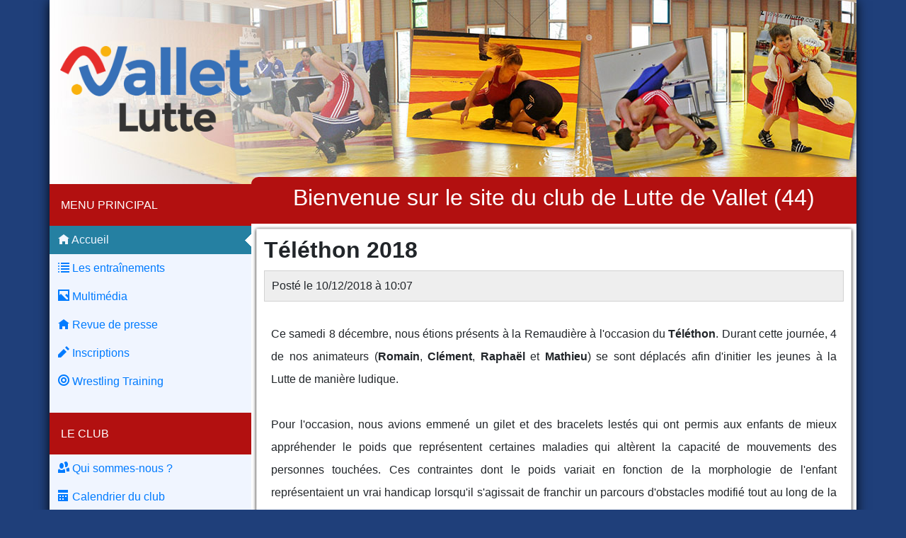

--- FILE ---
content_type: text/html; charset=utf-8
request_url: https://www.tgvalletlutte.fr/index.php?page=5
body_size: 6130
content:
<!DOCTYPE html>
<html>
    <head>
        <meta charset="utf-8" />
<meta http-equiv="X-UA-Compatible" content="IE=edge">
<meta name="viewport" content="width=device-width, initial-scale=1, shrink-to-fit=no">
<link rel="stylesheet" href="https://maxcdn.bootstrapcdn.com/bootstrap/4.0.0/css/bootstrap.min.css" integrity="sha384-Gn5384xqQ1aoWXA+058RXPxPg6fy4IWvTNh0E263XmFcJlSAwiGgFAW/dAiS6JXm" crossorigin="anonymous">
<link rel="stylesheet/less" type="text/css" href="css/style.less?v=7" />
<link href="/open-iconic/font/css/open-iconic-bootstrap.css" rel="stylesheet">
<!--[if lt IE 9]>
<script src="http://html5shiv.googlecode.com/svn/trunk/html5.js"></script>
<![endif]-->

<script type="text/javascript" src="js/less-1.5.0.min.js"></script>

<script src="//code.jquery.com/jquery-3.2.1.min.js"></script>
<link rel="stylesheet" href="https://cdnjs.cloudflare.com/ajax/libs/fancybox/3.2.5/jquery.fancybox.min.css" />
<script src="https://cdnjs.cloudflare.com/ajax/libs/fancybox/3.2.5/jquery.fancybox.min.js"></script>
	
        <title>TG Vallet Lutte, le club de lutte de Vallet</title>
		<script type="text/javascript">
		  document.createElement('video');document.createElement('audio');document.createElement('track');
		</script>
		<link href="video-js/video-js.css" rel="stylesheet">
		<script src="video-js/video.js"></script>
		<script>
		  videojs.options.flash.swf = "video-js/video-js.swf"
		</script>
    </head>
	
    <!--[if IE 6 ]><body class="ie6 old_ie"><![endif]-->
    <!--[if IE 7 ]><body class="ie7 old_ie"><![endif]-->
    <!--[if IE 8 ]><body class="ie8"><![endif]-->
    <!--[if IE 9 ]><body class="ie9"><![endif]-->
    <!--[if !IE]><!--><body><!--<![endif]-->
	
        <div class="container" id="bloc_page">
			<div class="row" >
				<header class="col-md-12" id="banniere">
        <a href="index.php"><img src="images/logo5.png" alt="TGVallet" id="logo"/></a>	
</header>
	
			</div>
			<div class="row">
				
				<nav class="col-md-3 sidebar navbar-expand-md navbar-light" id="mynavbar">
    <button class="navbar-toggler " type="button" data-toggle="collapse" data-target="#navbarSupportedContent" aria-controls="navbarSupportedContent" aria-expanded="false" aria-label="Toggle navigation">
        <span class="navbar-toggler-icon"></span>
    </button>
    <div id="navbarSupportedContent" class="collapse navbar-collapse sidebar-sticky">
        <ul class="nav flex-column cssmenu">
            <h6 class="sidebar-heading d-flex justify-content-between align-items-center px-3 mb-0 contr">
                MENU PRINCIPAL
            </h6>
			<li class="nav-item"><a class="nav-link lien_actif" href="index.php">
                <span class="glyphicon glyphicon-home"></span> 
                <span class="oi oi-home" title="Accueil" aria-hidden="true"></span>
                Accueil</a>
            </li>
			<li class="nav-item"><a class="nav-link " href="entrainements.php"><span class="glyphicon glyphicon-list"></span> 
                <span class="oi oi-list" title="Entraînements" aria-hidden="true"></span>
                Les entraînements</a>
            </li>
			<li class="nav-item"><a class="nav-link " href="multimedia.php"><span class="glyphicon glyphicon-picture"></span> 
                 <span class="oi oi-image" title="Multimédia" aria-hidden="true"></span>
                Multimédia</a>
            </li>
			<li class="nav-item"><a class="nav-link " href="revuedepresse.php"><span class="glyphicon glyphicon-list-alt"></span> 
                 <span class="oi oi-home" title="Revue de presse" aria-hidden="true"></span>
                Revue de presse</a>
            </li>
			<li class="nav-item"><a class="nav-link " href="inscriptions.php"><span class="glyphicon glyphicon-pencil"></span> 
                 <span class="oi oi-pencil" title="Inscriptions" aria-hidden="true"></span>
                Inscriptions</a>
            </li>
			<li class="nav-item"><a class="nav-link " href="wrestling-training.php"><span class="glyphicon glyphicon-list"></span>
                 <span class="oi oi-target" title="Wrestling Training" aria-hidden="true"></span>
                Wrestling Training</a>
            </li>
		
            <h6 class="sidebar-heading d-flex justify-content-between align-items-center px-3 mt-4 mb-0 contr">
                LE CLUB 
            </h6>
			<li class="nav-item"><a class="nav-link " href="quisommesnous.php"><span class="glyphicon glyphicon-info-sign"></span>
                <span class="oi oi-people" title="Qui sommes-nous ?" aria-hidden="true"></span>
                Qui sommes-nous ?</a></li>
			<li class="nav-item"><a class="nav-link " href="calendrier.php"><span class="glyphicon glyphicon-calendar"></span> 
                <span class="oi oi-calendar" title="Calendrier du club" aria-hidden="true"></span>
                Calendrier du club</a>
            </li>
			<li class="nav-item"><a href="https://www.facebook.com/ValletLutte" style="padding-left:11px"><span class="glyphicon glyphicon-thumbs-up"></span> 
				<img src="/images/icon-facebook-16x16.png"  alt="Facebook">
                Notre page Facebook</a>
            </li>
			<li class="nav-item"><a href="https://www.instagram.com/vallet_lutte/" style="padding-left:11px"><span class="glyphicon glyphicon-thumbs-up"></span> 
				<img src="/images/instagram.jpg"  alt="Instagram">
                Notre page Instagram</a>
            </li>

            <h6 class="sidebar-heading d-flex justify-content-between align-items-center px-3 mt-4 mb-0 contr">
                CONTACT      
            </h6>	
			<li class="nav-item"><a class="nav-link " href="contact.php" ><span class="glyphicon glyphicon-envelope"></span>
                <span class="oi oi-envelope-closed" title="Contactez-nous" aria-hidden="true"></span>
                Contactez-nous</a>
            </li>
        </ul>
	</div>
</nav>						
				<div class="col-12 col-md-9 nopadding">	
					<div class="headercontent"></div>
					<div class="section">
						<div class="titre">
							<h2> Bienvenue sur le site du club de Lutte de Vallet (44)</h2>
						</div>
						                        


						<div id="lesnews">		
																	<div>
											<div class="post-outer">
												<h2 class="post-title">Téléthon 2018</h2>
												<div class="post-header">Posté le 10/12/2018 à 10:07												</div>
												<div class="post-content">
													<p style="text-align: justify;">Ce samedi 8 d&eacute;cembre, nous &eacute;tions pr&eacute;sents &agrave; la Remaudi&egrave;re &agrave; l&#39;occasion du <strong>T&eacute;l&eacute;thon</strong>. Durant cette journ&eacute;e, 4 de nos&nbsp;animateurs (<strong>Romain</strong>, <strong>Cl&eacute;ment</strong>, <strong>Rapha&euml;l</strong> et <strong>Mathieu</strong>) se sont d&eacute;plac&eacute;s afin d&#39;initier les jeunes &agrave; la Lutte&nbsp;de mani&egrave;re ludique.<br />
<br />
Pour l&#39;occasion, nous avions emmen&eacute; un gilet et des bracelets lest&eacute;s qui ont permis aux enfants de mieux appr&eacute;hender le poids que repr&eacute;sentent certaines maladies qui alt&egrave;rent la capacit&eacute; de mouvements des personnes touch&eacute;es. Ces contraintes dont le poids&nbsp;variait en fonction de la morphologie de l&#39;enfant repr&eacute;sentaient un vrai handicap lorsqu&#39;il s&#39;agissait de franchir un parcours d&#39;obstacles modifi&eacute; tout au long de la journ&eacute;e.<br />
<br />
Nous avons &eacute;galement organis&eacute; un <strong>d&eacute;fi en fil rouge</strong>. Il s&#39;agissait d&#39;un d&eacute;fi bas&eacute; sur l&#39;exercice de gainage afin de voir et repousser les limites physiques et psychologiques de chacun. Objectif : faire le meilleur temps de la journ&eacute;e.</p>

<p style="text-align: justify;">Le record a &eacute;t&eacute; d&eacute;cern&eacute; &agrave; une jeune fille de 9 ans qui a tenu 23mn32; impressionnant au passage nos animateurs et le public pr&eacute;sent. Nous esp&eacute;rons qu&#39;un jour celle-ci acceptera de rejoindre l&#39;une de nos sections ;-)</p>

<div class="oneGalerieArticle">
<div class="post-outer">
<h2 class="post-galerie-title-article"><a href="galerie.php?galerie=8 decembre 2018 - Telethon a la Remaudiere&amp;id=204">8 d&eacute;cembre 2018 - T&eacute;l&eacute;thon &agrave; la Remaudi&egrave;re</a></h2>

<div class="post-header"><a href="galerie.php?galerie=8 decembre 2018 - Telethon a la Remaudiere&amp;id=204">Cliquez ici pour acc&eacute;der &agrave; la galerie photo </a></div>

<div class="post-content"><a href="galerie.php?galerie=8 decembre 2018 - Telethon a la Remaudiere&amp;id=204"><img alt="8 décembre 2018 - Téléthon à la Remaudière" src="/img/8 decembre 2018 - Telethon a la Remaudiere/IMG_7250 (3000x2001).jpg" /> </a></div>
</div>
</div>
												</div>
											</div>
										</div>
																			<div>
											<div class="post-outer">
												<h2 class="post-title">Alfight + Dreux</h2>
												<div class="post-header">Posté le 26/11/2018 à 09:48												</div>
												<div class="post-content">
													<p>Ce week-end, il n&#39;y avait non pas 1 mais bien 2 tournois.</p>

<p>&nbsp;</p>

<p>Samedi, Cl&eacute;ment combattait &agrave; Aigrefeuille &agrave; l&#39;occasion du Alfight qui a regroup&eacute; des combattants issus des diff&eacute;rentes disciplines de la F&eacute;d&eacute;ration (Lutte, Grappling et Sambo). C&#39;&eacute;tait une exp&eacute;rience int&eacute;ressante qui a permis de voir nos disciplines associ&eacute;es &agrave; l&#39;oeuvre.</p>

<p>&nbsp;</p>

<p>Dimanche, se sont nos Poussins et Benjamins qui se sont d&eacute;plac&eacute;s &agrave; Dreux. Pour cette premi&egrave;re participation &agrave; ce tournoi, les r&eacute;sultats ont &eacute;t&eacute;&nbsp;les suivants:</p>

<ul style="margin-left: 40px;">
	<li>Anna DURAND-FERRANTE et Mouslima DENDEN - 1&egrave;re</li>
	<li>Louna PEJOT et Adrien BARRE - 2&egrave;me</li>
	<li>Oumaya DENDEN - 3&egrave;me</li>
	<li>Kalie PEJOT et Elouan FOUCHER - 4&egrave;me</li>
</ul>

<p>&nbsp;</p>

<p>F&eacute;licitations &agrave; tous et RDV en d&eacute;cembre pour un mois bien charg&eacute;.</p>
<div class="oneGalerieArticle">
					<a href="galerie.php?galerie=25 novembre 2018 - Tournoi de Dreux">
						<div class="post-outer">
							<h2 class="post-galerie-title-article">25 novembre 2018 - Tournoi de Dreux</h2>
							<div class="post-header"> 
								Cliquez ici pour accéder à la galerie photo
							</div>
							<div class="post-content">
								<img src="img/25 novembre 2018 - Tournoi de Dreux/IMG_7225 (2500x1536).jpg" alt="25 novembre 2018 - Tournoi de Dreux"></img>
							</div>
						</div>
					</a>
				</div>												</div>
											</div>
										</div>
																			<div>
											<div class="post-outer">
												<h2 class="post-title">Tournoi de Dijon 2018</h2>
												<div class="post-header">Posté le 22/10/2018 à 07:34												</div>
												<div class="post-content">
													<p>Ce week-end avait lieu le premier tournoi de la saison pour les jeunes de notre club. Celui-ci&nbsp;avait lieu &agrave; Dijon o&ugrave; nos jeunes lutteurs ont obtenus les r&eacute;sultats suivants :</p>

<ul>
	<li>&nbsp;Mah&eacute;&nbsp;LE&nbsp;BORGNE&nbsp;-&nbsp;3&egrave;me</li>
	<li>&nbsp;Jordan&nbsp;CHARRIER&nbsp;-&nbsp;5&egrave;me</li>
	<li>&nbsp;Morgane&nbsp;FAMECHON&nbsp;et&nbsp;Antoine&nbsp;REZEAU&nbsp;-&nbsp;7&egrave;me</li>
</ul>

<p><br />
Ce tournoi &eacute;tait une premi&egrave;re et niveau y &eacute;tait &eacute;lev&eacute; ; ce qui repr&eacute;sentait un beau challenge pour nos repr&eacute;sentants.<br />
<br />
Par ailleurs, c&#39;&eacute;tait l&#39;occasion pour nos arbitres en formation de gagner en exp&eacute;rience.<br />
En effet, Carla BRELET et Jordan CHARRIER visent le titre d&#39;arbitre National tandis que Lise BRELET souhaite devenir arbitre R&eacute;gional.</p>
<div class="oneGalerieArticle">
					<a href="galerie.php?galerie=20 et 21 octobre 2018 - Tournoi de Dijon&id=200">
						<div class="post-outer">
							<h2 class="post-galerie-title-article">20 et 21 octobre 2018 - Tournoi de Dijon</h2>
							<div class="post-header"> 
								Cliquez ici pour accéder à la galerie photo
							</div>
							<div class="post-content">
								<img src="/img/20 et 21 octobre 2018 - Tournoi de Dijon/IMG_6848 (2500x1483).jpg" alt="20 et 21 octobre 2018 - Tournoi de Dijon"></img>
							</div>
						</div>
					</a>
				</div>												</div>
											</div>
										</div>
																			<div>
											<div class="post-outer">
												<h2 class="post-title">Tournoi Poussins-Benjamins de Vallet</h2>
												<div class="post-header">Posté le 28/05/2018 à 17:35												</div>
												<div class="post-content">
													<p>Ce samedi 26 mai avait lieu le tournoi Poussins-Benjamins de Vallet. Comme tous les ans, ce tournoi supervis&eacute; par le Comit&eacute; D&eacute;partemental vient cl&ocirc;turer la saison de Lutte en Loire-Atlantique.</p>

<p>&nbsp;</p>

<p>Au cours de ce tournoi, le T.G.Vallet Lutte a pu assurer de bons r&eacute;sultats &agrave;&nbsp;domicile:</p>

<ul>
	<li>1er club Poussins A et B</li>
	<li>1er club Poussins C</li>
	<li>2&egrave;me club Benjamins</li>
	<li>1er club Lutte F&eacute;minine</li>
	<li>1er club au classement g&eacute;n&eacute;ral</li>
</ul>

<p>&nbsp;</p>

<p>F&eacute;licitation &agrave; nos jeunes lutteurs et lutteuses et merci &agrave; tous ceux qui ont particip&eacute; au bon fonctionnement de ce tournoi, que ce soit&nbsp;pour coacher, arbitrer, assurer le secr&eacute;tariat, g&eacute;rer le bar, aider &agrave; l&#39;installation et d&eacute;sinstallation, filmer, prendre les photos,...</p>

<p><strong>Merci &agrave; tous!!</strong></p>
<div class="oneGalerieArticle">
					<a href="galerie.php?galerie=26 mai 2018 - Tournoi Poussins-Benjamins de Vallet&id=196">
						<div class="post-outer">
							<h2 class="post-galerie-title-article">26 mai 2018 - Tournoi Poussins-Benjamins de Vallet</h2>
							<div class="post-header"> 
								Cliquez ici pour accéder à la galerie photo
							</div>
							<div class="post-content">
								<img src="/img/26 mai 2018 - Tournoi Poussins-Benjamins de Vallet/IMG_6534 (3000x1686).jpg" alt="26 mai 2018 - Tournoi Poussins-Benjamins de Vallet"></img>
							</div>
						</div>
					</a>
				</div>												</div>
											</div>
										</div>
																			<div>
											<div class="post-outer">
												<h2 class="post-title">Semaine de formation</h2>
												<div class="post-header">Posté le 14/05/2018 à 17:53												</div>
												<div class="post-content">
													<p style="text-align: justify;">Pour ceux qui n&#39;ont pas suivi l&#39;actualit&eacute; du club, la semaine derni&egrave;re &eacute;tait plac&eacute;e sous le signe de la formation.</p>

<p style="text-align: justify;">&nbsp;</p>

<p style="text-align: justify;"><strong>ECHANGES INTERCLUBS</strong></p>

<p style="text-align: justify;">Les <strong>7 et 8 mai, nous avons re&ccedil;u le Skol Gouren Pondi</strong> qui n&#39;est autre que l&#39;&eacute;cole de Gouren de Pontivy. Qu&#39;est-ce que le Gouren? Il s&#39;agit tout simplement de la Lutte Bretonne.</p>

<p style="text-align: justify;">Le 7 mai, nos lutteurs ont form&eacute;&nbsp;leurs homologues de Pontivy &agrave; la Lutte Olympique sous la houlette de Cl&eacute;ment.</p>

<p style="text-align: justify;">Le 8 mai, les r&ocirc;les ont &eacute;t&eacute; &eacute;chang&eacute;s puisque les jeunes gourenerien&nbsp;sous la direction de leur entraineur Bruno ANDR&Eacute; ont &agrave; leur tour initi&eacute;s nos lutteurs au Gouren et &agrave; d&#39;autres formes de Luttes celtiques telles que le&nbsp;Back-Hold (Lutte &eacute;cossaise).</p>

<p style="text-align: justify;">Merci &agrave; <strong>Lydie MASSARD</strong> la Pr&eacute;sidente du Skol Gouren Pondi d&#39;avoir lanc&eacute; l&#39;id&eacute;e de cet &eacute;change que nous essayerons d&eacute;sormais de faire vivre dans le temps.</p>

<p style="text-align: justify;">&nbsp;</p>

<p style="text-align: justify;"><strong>FAITES DE LA LUTTE</strong></p>

<p style="text-align: justify;">En 2017 la F&eacute;d&eacute;ration Fran&ccedil;aise de Lutte a&nbsp;d&eacute;cid&eacute; de faire la promotion de notre discipline en envoyant des membres de l&#39;&eacute;quipe de France dans les diff&eacute;rentes R&eacute;gions le temps d&#39;une journ&eacute;e. L&#39;op&eacute;ration ayant &eacute;t&eacute; accueillie&nbsp;avec le plus grand engouement, elle a &eacute;t&eacute; r&eacute;it&eacute;r&eacute;e cette ann&eacute;e.</p>

<p style="text-align: justify;">Ce samedi 12 mai, <strong>Tabatha GRUNEWALD</strong> (Lutte F&eacute;minine) et <strong>L&eacute;o TUDEZCA</strong> (Lutte Gr&eacute;co-Romaine) sont venu &agrave; Aigrefeuille pour y dispenser un entrainement sp&eacute;cial.</p>

<p style="text-align: justify;">Les jeunes pr&eacute;sents ont &eacute;galement pu b&eacute;n&eacute;ficier d&#39;une formation au grappling dispens&eacute;e par <strong>Djan KOCAK</strong>, l&#39;un des repr&eacute;sentants de la discipline dans notre R&eacute;gion.</p>

<p style="text-align: justify;">&nbsp;</p>

<p style="text-align: justify;">Merci &agrave; tous&nbsp;les formateurs et les personnes qui ont suivi le rythme avec le sourire :-)</p>

<div class="oneGalerieArticle">
<div class="post-outer">
<h2 class="post-galerie-title-article"><a href="galerie.php?galerie=12 mai 2018 - Faites de la Lutte 2018 a Aigrefeuille&amp;id=195">12 mai 2018 - Faites de la Lutte 2018 &agrave; Aigrefeuille</a></h2>

<div class="post-header"><a href="galerie.php?galerie=12 mai 2018 - Faites de la Lutte 2018 a Aigrefeuille&amp;id=195">Cliquez ici pour acc&eacute;der &agrave; la galerie photo </a></div>

<div class="post-content"><a href="galerie.php?galerie=12 mai 2018 - Faites de la Lutte 2018 a Aigrefeuille&amp;id=195"><img alt="12 mai 2018 - Faites de la Lutte 2018 à Aigrefeuille" src="/img/12 mai 2018 - Faites de la Lutte 2018 a Aigrefeuille/IMG_6241 (3000x2005).jpg" /> </a></div>
</div>
</div>
												</div>
											</div>
										</div>
																		</ol>
									 <nav aria-label="Articles"><ul class="pagination"><li class="page-item"><a class="page-link" href="index.php?page=4" aria-label="Précédent"><span aria-hidden="true">&laquo;</span>
        <span class="sr-only">Previous</span></a></li><li class="page-item"><a class="page-link" href="index.php?page=1">1</a></li><li class="page-item"><a class="page-link" href="index.php?page=2">2</a></li><li class="page-item"><a class="page-link" href="index.php?page=3">3</a></li><li class="page-item"><a class="page-link" href="index.php?page=4">4</a></li><li class="page-item active"><a class="page-link" href="index.php?page=5">5</a></li><li class="page-item"><a class="page-link" href="index.php?page=6">6</a></li><li class="page-item"><a class="page-link" href="index.php?page=7">7</a></li><li class="page-item"><a class="page-link" href="index.php?page=8">8</a></li><li class="page-item"><a class="page-link" href="index.php?page=9">9</a></li><li class="page-item"><a class="page-link" href="index.php?page=6" aria-label="Suivant"><span aria-hidden="true">&raquo;</span>
        <span class="sr-only">Suivant</span></a></li></ul>						</div>
					</div>
				</div>
			</div>
			<div class="row">
				<div class="row"id="pied_de_page">
	<div class="col-6">
		<div id="infos">
			<p><b>T.G. VALLET LUTTE</b></p>
			<p>
			<b>Zone :</b>	Centre<br/>
			<b>Comité régional :</b>	Pays de la Loire<br/>
			<b>Comité départemental :</b>	Loire-Atlantique<br/>
			</p>
			<p>
			<b>Présidents :</b> Véronique FOUCHER et Thomas GIRAUDEAU<br/>
			</p>
		</div>
	</div>
	<div class="col-6">
		<div id="liens">
			<a href="http://www.fflutte.com/"><img src="images/logoffl.gif" alt="Fédération Française de Lutte" id="fed" /></a>
			<a href="https://cdlutte44.wixsite.com/monsite"><img src="images/Logo CDL-mini.png" alt="Comité Départemental de Lutte" id="lutte44" /></a>
            <a href="https://liguelutteetdapdl.wixsite.com/lutte"><img src="images/logocrl.jpg" alt="Comité régional Pays de la Loire" id="comiteregional" /></a>
		</div>
	</div>
</div>			</div>
        </div>
	<script src="https://code.jquery.com/jquery-3.2.1.slim.min.js" integrity="sha384-KJ3o2DKtIkvYIK3UENzmM7KCkRr/rE9/Qpg6aAZGJwFDMVNA/GpGFF93hXpG5KkN" crossorigin="anonymous"></script>
<script src="https://cdnjs.cloudflare.com/ajax/libs/popper.js/1.12.9/umd/popper.min.js" integrity="sha384-ApNbgh9B+Y1QKtv3Rn7W3mgPxhU9K/ScQsAP7hUibX39j7fakFPskvXusvfa0b4Q" crossorigin="anonymous"></script>
<script src="https://maxcdn.bootstrapcdn.com/bootstrap/4.0.0/js/bootstrap.min.js" integrity="sha384-JZR6Spejh4U02d8jOt6vLEHfe/JQGiRRSQQxSfFWpi1MquVdAyjUar5+76PVCmYl" crossorigin="anonymous"></script>
<script type="text/javascript" src="/fancybox/jquery.fancybox.js?v=2.1.5"></script>
<script type="text/javascript">
	$(document).ready(function() {
		$(".fancybox").fancybox();
	});
</script>
<script type="text/javascript">
  var _gaq = _gaq || [];
  _gaq.push(['_setAccount', 'UA-33897784-1']);
  _gaq.push(['_trackPageview']);

  (function() {
	var ga = document.createElement('script'); ga.type = 'text/javascript'; ga.async = true;
	ga.src = ('https:' == document.location.protocol ? 'https://ssl' : 'http://www') + '.google-analytics.com/ga.js';
	var s = document.getElementsByTagName('script')[0]; s.parentNode.insertBefore(ga, s);
  })();
</script>	
    </body>
</html>